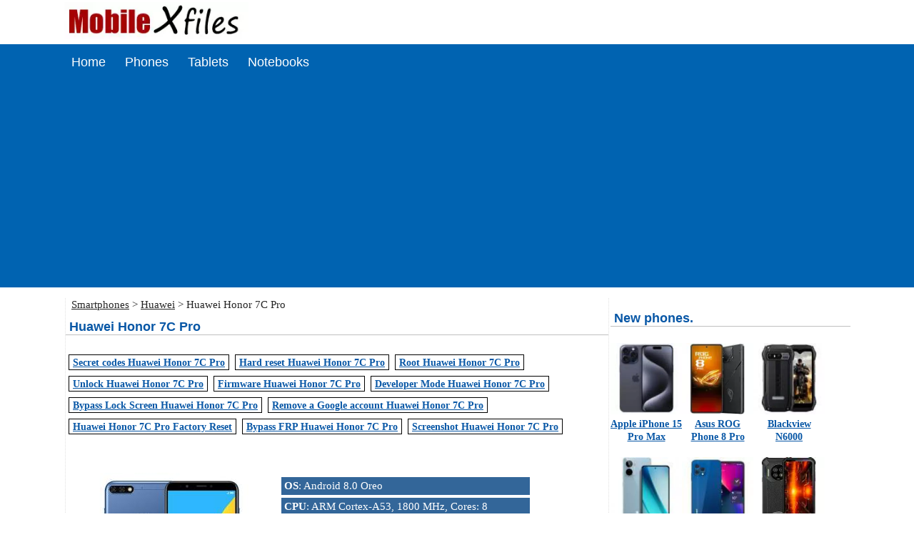

--- FILE ---
content_type: text/html; charset=utf-8
request_url: https://mobilexfiles.com/phones/huawei/huawei_honor_7c_pro/
body_size: 8684
content:
<!doctype html>
<html lang="en">
<head>
<meta http-equiv="Content-Type" content="text/html; charset=utf-8">
<title>Huawei Honor 7C Pro smartphone specification</title>
<meta name="Description" content="Huawei Honor 7C Pro specification, user feedback, user experience.">
<meta name="Keywords" content="Huawei Honor 7C Pro specifications, Huawei Honor 7C Pro user experience, Huawei Honor 7C Pro secret codes, Huawei Honor 7C Pro hard reset, Huawei Honor 7C Pro soft reset,  Huawei Honor 7C Pro codes,  Huawei Honor 7C Pro unlock ,  Huawei Honor 7C Pro root">
<link rel="canonical" href="https://mobilexfiles.com/phones/huawei/huawei_honor_7c_pro/" />

<meta property="og:locale" content="en_US" />
<meta property="og:type" content="website" />
<meta property="og:title" content="Huawei Honor 7C Pro smartphone specification" />
<meta property="og:description" content="Huawei Honor 7C Pro specification, user feedback, user experience." />
<meta property="og:url" content="https://mobilexfiles.com/phones/huawei/huawei_honor_7c_pro/" />
<meta property="og:site_name" content="MobileXfiles" />

<meta name="viewport" content="width=device-width, initial-scale=1.0" />
<meta content="index,follow" name="robot">
<meta name="robots" content="all">
<meta name="language" content="en">
<meta content="3 days" name=revisit-after>
<base href="https://mobilexfiles.com/">
<style type="text/css">
a.topn {position:relative;color:#484848;text-decoration:none;padding-left:100px;}
a.topn::before {content: '';position: absolute;left: 0; bottom: 0px; width: 0;height: 4.5px;background-color: #F4A919;}
a.topn:hover:before{width: 100%;}
a.topn::before{transition: width 0.35s;}

a.topn{font-size:18px;color:#fff;text-transform: capitalize;font-weight:400;display:inline-block;padding: 15px 9px 15px 2px;font-family: 'Roboto', sans-serif;position: relative;text-transform: capitalize;}
a.topn:hover{color:#fff;text-decoration:underline}

#main{margin:0px 0px 0px 0px;width:1100px;}
#right{width:320px;float:left;margin-top:5px;margin-left:2px;}
#logod{width:1100px;margin:0 auto;}

#index{width:1100px;margin:0 auto;}
#topmen{width:100%;margin:0 auto;}
#navigac0{width:100%;margin: 0 auto;background-color:#0063B1;} 
#navigac{width:1100px;margin: 0 auto;background-color:#0063B1;}
#navigac1{width:100%;margin: 0 auto;background-color:#0063B1;}
#footer{font-size:12px;width:100%;margin-top:5px;background-color: #02031C;padding:0px 0px 0px 0px;}
#cnt{float:left;width:760px;margin-left:1px;margin-top:5px;border-right:1px dotted #e1e1e1;vertical-align:top;border-left:1px dotted #e1e1e1;vertical-align:top;}
.text{font-family:"Segoe UI";font-size:14px;}
h1,h2,h3{font-family:"PT Sans Narrow", sans-serif;font-size:18px;font-weight:bold;color:#0857A6;text-decoration:none;margin-bottom:5px;padding-left:5px;border-bottom:1px solid Silver;}
a{font-family:Verdana;font-size:14px;color:#0857A6;}
a.breadcrumb, .breadcrumb{font-family:Tahoma;font-size:15px;color:#252525;}

#topMenu a:hover{text-decoration:none;}
img{max-width:100%;height:auto;width:auto\9;}
@media screen and (max-width: 550px) {
#index,#cnt,#topMenu,#topmen,#footer,#logod{width:100%;}
#lim,#new,#hhidd{display:none;}
.text{font-size:16px;}
input,button{font-size:17px;margin-top:5px;}
.c{width:97%;font-size:16px;}
.l{width:45%;font-size:17px;}
.r{width:50%;font-size:16px;}
}
@media screen and (max-width: 1100px) {     
#navigac0,#navigac1{width:0%;}
#navigac{width:99%;}
#index,#cnt,#topMenu,#topmen,#footer,#logod{width:100%;}
}
</style>


<script async src="https://pagead2.googlesyndication.com/pagead/js/adsbygoogle.js?client=ca-pub-0956532382479272"
     crossorigin="anonymous"></script>

</head>
<body topmargin=0 leftmargin=0>
<div  id="logod">
<a href="https://mobilexfiles.com/"><img src="/img/logo.webp" width="258" height="37" border="0" alt="MobileXfiles.com" hspace="0" vspace="3"></a>


</div>

<div id="topmen">
<div id="topmen" style="background-color: #0063B1; width: 100%;">
<div id="navigac0"></div>
<div id="navigac">&nbsp;
<a href="/" class="topn">Home</a>&nbsp;&nbsp;&nbsp;
<a href="/phones/" class="topn">Phones</a>&nbsp;&nbsp;&nbsp;
<a href="/tablets/" class="topn">Tablets</a>&nbsp;&nbsp;&nbsp;
<a href="/notebooks/" class="topn">Notebooks</a>&nbsp;&nbsp;&nbsp;
</div>
<div id="navigac1"></div>
</div>



<div style="clear: both;"></div>


</div>
<div  id="index">

<div style="clear:left;"></div>



<div style="clear:left;"></div>

<div id="cnt">


<style type="text/css">
#sp{font-family:Verdana;font-size:14px;width:98%;}
#c{font-family:Tahoma;font-size:14px;border-bottom:1px solid #eaeaea; line-height:26px;height:26px;margin:2px;clear:both;font-weight:bold;background:#f4f4f4; width:98%;color:#6C6C6C;}
#l{border-bottom:1px solid #eaeaea;text-align:right;width:30%;line-height:26px;height:26px;color:Maroon; width:35%;}
#r{border-bottom:1px solid #eaeaea; width:65%;}
.th{width: 340px;float: left;font-family: "Segoe UI";font-size : 15px;color : #ffffff;margin:2px;background-color : #336699;padding:4px;}
</style>
<style type="text/css">
.rating label {position: relative; display: inline; float: left; z-index:1; width:5px; height:16px; }
.rating input[type=radio] {z-index: 2;display:inline;float: left;width:10px;height:10px;}
.star {
background:url([data-uri]) 0 -16px;
height:16px; width:16px; z-index:1; position: absolute; top: 0; display:block; cursor:pointer; left: -16px;
}
.rating:hover .star {background-position: 0 -32px;}
input:checked ~ label .star {background-position: 0 0;}
input:checked + label .star {background-position: 0 -16px;}
label:hover ~ label .star {background-position: 0 0 !important;}

.rtlist{width:350px}
.rtlist li{list-style:none; min-height:15px; margin:0 0 3px 0; font-size:13px; zoom:1; font-family: Verdana; }
.rtlist li:after{visibility:hidden;display:block;height:0;font-size:0;content:'\0020';clear:both}
.rtlist span{float:left;vertical-align:middle}
.rtlist .rtit{width:75px;text-align:right;padding-right:10px;font-family: "Segoe UI";overflow:hidden}
.rtlist .rgr{width:150px;margin:7px 10px 0 0;height:3px;font-family: "Segoe UI";background-color:#E9E9E9}
.rtlist .rgr b{background-color:#f90;display:block;height:3px;display:block}
</style>

<script type="text/javascript">
function setBigImage(rtg) {
var str = rtg.id;
document.getElementById("ratingscript").src = '/addstar.php?star='+str+'&id='+6344+'&rzd='+14;
}
</script>



<font class="breadcrumb">&nbsp;&nbsp;<a href="/phones/" class="breadcrumb">Smartphones</a> > <a href="/phones/huawei/"  class="breadcrumb">Huawei</a> > Huawei Honor 7C Pro</font>
<br>
<h1>Huawei Honor 7C Pro</h1>
<br>

<table border="1" cellspacing="4" cellpadding="1" align="left" style="border: Black;">
<tr>
	<td>&nbsp;<a href="/phones/huawei/huawei_honor_7c_pro/secret_codes/"><b>Secret codes Huawei Honor 7C Pro</b></a>&nbsp;</td>
</tr>
</table>

<table border="1" cellspacing="4" cellpadding="1" align="left" style="border: Black;">
<tr>
	<td>&nbsp;<a href="/phones/huawei/huawei_honor_7c_pro/hard_reset/"><b>Hard reset Huawei Honor 7C Pro</b></a>&nbsp;</td>
</tr>
</table>





<table border="1" cellspacing="4" cellpadding="1" align="left" style="border: Black;">
<tr>
	<td>&nbsp;<a href="/phones/huawei/huawei_honor_7c_pro/root/"><b>Root Huawei Honor 7C Pro</b></a>&nbsp;</td>
</tr>
</table>

<table border="1" cellspacing="4" cellpadding="1" align="left" style="border: Black;">
<tr>
	<td>&nbsp;<a href="/phones/huawei/huawei_honor_7c_pro/unlock/"><b>Unlock Huawei Honor 7C Pro</b></a>&nbsp;</td>
</tr>
</table>

<table border="1" cellspacing="4" cellpadding="1" align="left" style="border: Black;">
<tr>
	<td>&nbsp;<a href="/phones/huawei/huawei_honor_7c_pro/firmware/"><b>Firmware Huawei Honor 7C Pro</b></a>&nbsp;</td>
</tr>
</table>

<table border="1" cellspacing="4" cellpadding="1" align="left" style="border: Black;">
<tr>
	<td>&nbsp;<a href="/phones/huawei/huawei_honor_7c_pro/developer/"><b>Developer Mode Huawei Honor 7C Pro</b></a>&nbsp;</td>
</tr>
</table>

<table border="1" cellspacing="4" cellpadding="1" align="left" style="border: Black;">
<tr>
	<td>&nbsp;<a href="/phones/huawei/huawei_honor_7c_pro/bypass_lock_screen/"><b>Bypass Lock Screen Huawei Honor 7C Pro</b></a>&nbsp;</td>
</tr>
</table>
<table border="1" cellspacing="4" cellpadding="1" align="left" style="border: Black;">
<tr>
	<td>&nbsp;<a href="/phones/huawei/huawei_honor_7c_pro/remove_google_account/"><b>Remove a Google account Huawei Honor 7C Pro</b></a>&nbsp;</td>
</tr>
</table>

<table border="1" cellspacing="4" cellpadding="1" align="left" style="border: Black;">
<tr>
	<td>&nbsp;<a href="/phones/huawei/huawei_honor_7c_pro/factory_reset/"><b>Huawei Honor 7C Pro Factory Reset</b></a>&nbsp;</td>
</tr>
</table>



















<table border="1" cellspacing="4" cellpadding="1" align="left" style="border: Black;">
<tr>
	<td>&nbsp;<a href="/phones/huawei/huawei_honor_7c_pro/bypass_frp/"><b>Bypass FRP Huawei Honor 7C Pro</b></a>&nbsp;</td>
</tr>
</table>
























<table border="1" cellspacing="4" cellpadding="1" align="left" style="border: Black;">
<tr>
	<td>&nbsp;<a href="/phones/huawei/huawei_honor_7c_pro/screenshot/"><b>Screenshot Huawei Honor 7C Pro</b></a>&nbsp;</td>
</tr>
</table>



<div style="clear:both;"><br></div>

<div style="width: 99%;">
<div style="width: 310; float: left;">
<img src="https://img.mobilexfiles.com/huawei_honor_7c_pro.jpg" border="0" width="300" height="300" alt="Huawei Honor 7C Pro">
</div>
<div style="width: 350; float: left; font-family: Verdana">

<br><br>

<table width="350" border="0" cellspacing="0" cellpadding="0">
<tr>
<td>
<div class='th'><b>OS</b>: Android 8.0 Oreo</div><br><div class='th'><b>CPU</b>: ARM Cortex-A53, 1800 MHz, Cores: 8</div><div class='th'><b>RAM</b>: 3 GB, 933 MHz</div><div class='th'><b>Display</b>: 5.99 inches</div><div class='th'><b>Camera</b>: 12.98 MP (megapixels)</div><div class='th'><b>Battery</b>: 3000 mAh, Li-Polymer</div></td>
</tr>
</table>

</div>
</div>


<div style="clear:both;"></div>


<br>

<div style="float: left; width: 300px; margin-bottom: 18px;">
<strong style="margin-left: 30px; font-family: Arial;">Rating</strong>
<div class="rating" style="margin-left: 26px; margin-top: 10px; ">
<input type="radio" name="star" id="star1" checked  onclick = 'setBigImage(this)'/ aria-label="star1">
<label for="star1"><div class="star"></div></label>
<input type="radio" name="star" id="star2" checked  onclick = 'setBigImage(this)'/ aria-label="star2">
<label for="star2"><div class="star"></div></label>
<input type="radio" name="star" id="star3" checked  onclick = 'setBigImage(this)'/ aria-label="star3">
<label for="star3"><div class="star"></div></label>
<input type="radio" name="star" id="star4" checked  onclick = 'setBigImage(this)'/ aria-label="star4">
<label for="star4"><div class="star"></div></label>
<input type="radio" name="star" id="star5" checked  onclick = 'setBigImage(this)'/ aria-label="star5">
<label for="star5"><div class="star"></div></label>
</div>
<div id="ratingLoader"></div>
</div>

<div style="float: left; width: 360px; margin-bottom: 15px;">
<span class="rtlist">
<ul>
<li>
<span class="rtit">5 stars </span>
<span class="rgr">
<b style="width:0%;"></b>
</span>
<span>0%</span>
</li>
<li>
<span class="rtit">4 stars</span>
<span class="rgr">
<b style="width:0%;"></b>
</span>
<span>0%</span>
</li>
<li>
<span class="rtit">3 stars</span>
<span class="rgr">
<b style="width:0%;"></b>
</span>
<span>0%</span>
</li>
<li>
<span class="rtit">2 stars</span>
<span class="rgr">
<b style="width:0%;"></b>
</span>
<span>0%</span>
</li>
<li>
<span class="rtit">1 stars</span>
<span class="rgr">
<b style="width:0%;"></b>
</span>
<span>0%</span>
</li>
</ul>
</span>
</div>


<iframe name="ratingscript" width="0" height="0" frameborder="0" id="ratingscript"  title="rscr"></iframe>

<div style="clear:both;"></div>

<font class="text">Huawei Honor 7C Pro smartphone  runs on Android 8.0 Oreo operating system. The phone is powered by ARM Cortex-A53, 1800 MHz, Cores: 8 processor. The smartphone has a IPS providing. The main camera of the smartphone consists of a 12.98 MP (megapixels). The sensors include Proximity, Light, Accelerometer, Compass, Fingerprint. Connectivity features in the smartphone include, GPS, A-GPS, GLONASS, Wi-Fi, 3.5 mm Jack and more. It measures 76.7 x 158.3 x 7.8 mm and weighs 164 g.</font>
<br>



<div style="clear:both;"></div>
<script async src="https://pagead2.googlesyndication.com/pagead/js/adsbygoogle.js?client=ca-pub-0956532382479272"
     crossorigin="anonymous"></script>
<!-- mobilexfiles_adapt -->
<ins class="adsbygoogle"
     style="display:block"
     data-ad-client="ca-pub-0956532382479272"
     data-ad-slot="5230947047"
     data-ad-format="auto"
     data-full-width-responsive="true"></ins>
<script>
     (adsbygoogle = window.adsbygoogle || []).push({});
</script>


<br>
<div style="clear:both;"></div>
<table id="sp">
<tr><td colspan="2" id="c">Hardware and OS Huawei Honor 7C Pro</td></tr>
<tr><td id="l">Operating system:</td><td id="r">Android 8.0 Oreo</td></tr>
<tr><td id="l">Processor:</td><td id="r">ARM Cortex-A53, 1800 MHz, Cores: 8</td></tr>
<tr><td id="l">GPU:</td><td id="r">Qualcomm Adreno 506</td></tr>
<tr><td id="l">RAM:</td><td id="r">3 GB, 933 MHz</td></tr>
<tr><td id="l">Internal Storage:</td><td id="r">32 GB</td></tr>
<tr><td id="l">Memory Card Slot:</td><td id="r">microSD, microSDHC, microSDXC</td></tr>
<tr><td id="l">User Interface:</td><td id="r">Yes</td></tr>
<tr><td colspan="2" id="c">Display Huawei Honor 7C Pro</td></tr>
<tr><td id="l">Type:</td><td id="r">IPS</td></tr>
<tr><td id="l">Size:</td><td id="r">5.99 inches</td></tr>
<tr><td id="l">Resolution:</td><td id="r">720 x 1440 pixels</td></tr>
<tr><td id="l">Colors:</td><td id="r">16M Colors</td></tr>
<tr><td id="l">Pixel Density:</td><td id="r">269 ppi</td></tr>
<tr><td id="l">Touchscreen:</td><td id="r">Yes</td></tr>
<tr><td id="l">Protection:</td><td id="r">2.5D curved glass screen</td></tr>
<tr><td id="l">Features:</td><td id="r">Capacitive, Multi-touch</td></tr>
<tr><td colspan="2" id="c">Connectivity Huawei Honor 7C Pro</td></tr>
<tr><td id="l">4G Network:</td><td id="r">Yes</td></tr>
<tr><td id="l">Wi-Fi:</td><td id="r">b, g, n, Wi-Fi Hotspot, Wi-Fi Direct</td></tr>
<tr><td id="l">GPS:</td><td id="r">GPS, A-GPS, GLONASS</td></tr>
<tr><td id="l">NFC:</td><td id="r">No</td></tr>
<tr><td id="l">USB:</td><td id="r">2.0, Micro USB</td></tr>
<tr><td id="l">Speed:</td><td id="r">LTE 800 MHz LTE 850 MHz LTE 900 MHz LTE 1800 MHz LTE 2100 MHz LTE 2600 MHz</td></tr>
<tr><td id="l">SIM:</td><td id="r">Nano SIM</td></tr>
<tr><td id="l">Wireless Charging:</td><td id="r">No</td></tr>
<tr><td colspan="2" id="c">Camera Huawei Honor 7C Pro</td></tr>
<tr><td id="l">Main camera:</td><td id="r">12.98 MP (megapixels)</td></tr>
<tr><td id="l">Features:</td><td id="r">LED</td></tr>
<tr><td id="l">Image:</td><td id="r">4160 x 3120 pixels</td></tr>
<tr><td id="l">Selfie camera:</td><td id="r">7.99 MP (megapixels)</td></tr>
<tr><td colspan="2" id="c">Multimedia Huawei Honor 7C Pro</td></tr>
<tr><td id="l">Loudspeaker:</td><td id="r">Yes</td></tr>
<tr><td id="l">Handsfree:</td><td id="r">Yes</td></tr>
<tr><td id="l">Radio:</td><td id="r">Yes</td></tr>
<tr><td id="l">Video Playback:</td><td id="r">Yes</td></tr>
<tr><td id="l">Video Out:</td><td id="r">Yes</td></tr>
<tr><td id="l">Ring Tones:</td><td id="r">Yes</td></tr>
<tr><td id="l">3.5 mm Jack:</td><td id="r">yes</td></tr>
<tr><td colspan="2" id="c">Design Huawei Honor 7C Pro</td></tr>
<tr><td id="l">Dimensions:</td><td id="r">76.7 x 158.3 x 7.8 mm</td></tr>
<tr><td id="l">Waterproof:</td><td id="r">No</td></tr>
<tr><td id="l">Weight:</td><td id="r">164 g</td></tr>
<tr><td colspan="2" id="c">Battery Huawei Honor 7C Pro</td></tr>
<tr><td id="l">Capacity:</td><td id="r">3000 mAh, Li-Polymer</td></tr>
<tr><td colspan="2" id="c">Other Huawei Honor 7C Pro</td></tr>
<tr><td id="l">Sensors:</td><td id="r">Proximity, Light, Accelerometer, Compass, Fingerprint</td></tr>
</table>


<br><br>
<h3>User questions and reviews about Huawei Honor 7C Pro</h3>
<br>
<br>
<span class="items">
<table width="100%" border="0" cellspacing="0" cellpadding="2" class="text"><tr><td width='32' rowspan='2' valign='top'><img src='img/user.gif' width='32' height='32' border='0' alt='user'></td><td align=left><b>Vywcvs</b></td><td width='150'>March 24, 2024</td></tr><tr><td colspan='2'>A feature phone with Android 8.0 Oreo, powerful processor, ample RAM and storage, large display, 4G network support, and good cameras.<br></td></tr> 
	<tr><td colspan='3' align='right'><a onclick="document.getElementById('modelscript').src='reply.php?id=156669&id_model=6344&razdel=1&lang=en';  return false;" style="cursor: pointer;" class="text">Reply</a>&nbsp;&nbsp;&nbsp;&nbsp;&nbsp;&nbsp;&nbsp;&nbsp;<br><br></td></tr>
<tr><td colspan='3'><span class='text' id='nt156669'></span></td></tr></table><table width="100%" border="0" cellspacing="0" cellpadding="2" class="text"><tr><td width='32' rowspan='2' valign='top'><img src='img/user.gif' width='32' height='32' border='0' alt='user'></td><td align=left><b>Vjbivl&</b></td><td width='150'>May 03, 2024</td></tr><tr><td colspan='2'>Limited functionality, outdated technology, small screen and low resolution.<br></td></tr> 
	<tr><td colspan='3' align='right'><a onclick="document.getElementById('modelscript').src='reply.php?id=176848&id_model=6344&razdel=1&lang=en';  return false;" style="cursor: pointer;" class="text">Reply</a>&nbsp;&nbsp;&nbsp;&nbsp;&nbsp;&nbsp;&nbsp;&nbsp;<br><br></td></tr>
<tr><td colspan='3'><span class='text' id='nt176848'></span></td></tr></table><table width="100%" border="0" cellspacing="0" cellpadding="2" class="text"><tr><td width='32' rowspan='2' valign='top'><img src='img/user.gif' width='32' height='32' border='0' alt='user'></td><td align=left><b>Xulixo</b></td><td width='150'>May 13, 2024</td></tr><tr><td colspan='2'>Good phone with solid features, performance.<br></td></tr> 
	<tr><td colspan='3' align='right'><a onclick="document.getElementById('modelscript').src='reply.php?id=197514&id_model=6344&razdel=1&lang=en';  return false;" style="cursor: pointer;" class="text">Reply</a>&nbsp;&nbsp;&nbsp;&nbsp;&nbsp;&nbsp;&nbsp;&nbsp;<br><br></td></tr>
<tr><td colspan='3'><span class='text' id='nt197514'></span></td></tr></table></span>
<br><br>

<div id="lastPostsLoader"></div>
<table width="90%" border="0" cellspacing="4" cellpadding="0" bgcolor="#F4F4F4" class="text">
<caption style="background-color: #F4F4F4;"><font class="text"><b>Post your question or comment</b></font><hr width="100%" size="1"></caption>
<form action="/addqwe_all.php" method="post" name="home"  target="mscript">
<input type="hidden" name="id_model" value="6344">
<input type="hidden" name="razdel" value="1">
<input type="hidden" name="lang" value="en">
<tbody>
<tr><td align="right"><label for="name">Name:&nbsp;</label><br><br></td><td><input type="text" name="name" id="name" maxlength="50" value=''><br><br></td></tr>
<tr><td valign="top" align="right"><label for="question">Comment:&nbsp;</label></td><td><textarea cols="32" rows="5" name="question" id="question"></textarea></td></tr>
<tr>
</table>
<table width="90%" border="0" cellspacing="4" cellpadding="0" bgcolor="#F4F4F4" class="text">
<td>
<label for='vercode'>What does 6 + 5 equal? &nbsp;</label><input type="hidden" name="sum" value="6512bd43d9caa6e02c990b0a82652dca"> 
<input name="vercode" id="vercode" type="text" class="inp" maxlength="6" size="10">
</td>
</tr>
<tr>
<td align="center"><input type="submit" name="Submit" value="Submit" class="inp" id="Submit"></td>
</tr>
</tbody>
</table>
</form>
<iframe name="mscript" width="0" height="0" frameborder="0" id="mscript" title="frm"></iframe>
<iframe name="modelscript" width="0" height="0" frameborder="0" id="modelscript" title="frm"></iframe>

<br><br>

<br>
<br style="clear:both;">
</div>

				
<div id="right">

<div align="left" style="width: 336px;">
<h3>New phones.</h3>

<br>
<div align='center' style='width: 100px; height: 160px; float: left;'><a href='/phones/apple/apple_iphone_15_pro_max/' class='link' title='Apple iPhone 15 Pro Max'><img src='https://img.mobilexfiles.com/small/apple_iphone_15_pro_max.webp' border='0' width='100' height='100' alt='Apple iPhone 15 Pro Max'  loading='lazy'></a><a href='/phones/apple/apple_iphone_15_pro_max/' class='link'><b class='text'>Apple iPhone 15 Pro Max</b></a></div><div align='center' style='width: 100px; height: 160px; float: left;'><a href='/phones/asus/asus_rog_phone_8_pro/' class='link' title='Asus ROG Phone 8 Pro'><img src='https://img.mobilexfiles.com/small/asus_rog_phone_8_pro.webp' border='0' width='100' height='100' alt='Asus ROG Phone 8 Pro'  loading='lazy'></a><a href='/phones/asus/asus_rog_phone_8_pro/' class='link'><b class='text'>Asus ROG Phone 8 Pro</b></a></div><div align='center' style='width: 100px; height: 160px; float: left;'><a href='/phones/blackview/blackview_n6000/' class='link' title='Blackview N6000'><img src='https://img.mobilexfiles.com/small/blackview_n6000.webp' border='0' width='100' height='100' alt='Blackview N6000'  loading='lazy'></a><a href='/phones/blackview/blackview_n6000/' class='link'><b class='text'>Blackview N6000</b></a></div><div align='center' style='width: 100px; height: 160px; float: left;'><a href='/phones/blu/blu_g93/' class='link' title='BLU G93'><img src='https://img.mobilexfiles.com/small/blu_g93.webp' border='0' width='100' height='100' alt='BLU G93'  loading='lazy'></a><a href='/phones/blu/blu_g93/' class='link'><b class='text'>BLU G93</b></a></div><div align='center' style='width: 100px; height: 160px; float: left;'><a href='/phones/coolpad/coolpad_cp12/' class='link' title='Coolpad CP12'><img src='https://img.mobilexfiles.com/small/coolpad_cp12.webp' border='0' width='100' height='100' alt='Coolpad CP12'  loading='lazy'></a><a href='/phones/coolpad/coolpad_cp12/' class='link'><b class='text'>Coolpad CP12</b></a></div><div align='center' style='width: 100px; height: 160px; float: left;'><a href='/phones/energizer/energizer_hard_case_p28k/' class='link' title='Energizer Hard Case P28K'><img src='https://img.mobilexfiles.com/small/energizer_hard_case_p28k.webp' border='0' width='100' height='100' alt='Energizer Hard Case P28K'  loading='lazy'></a><a href='/phones/energizer/energizer_hard_case_p28k/' class='link'><b class='text'>Energizer Hard Case P28K</b></a></div>
</div>
<br style="clear:both;">
<br style="clear:both;">


<div align="left" style="width: 336px;">

<h3>Secret codes.</h3>

<br>
<div align='center' style='width: 100px; height: 160px; float: left;'><a href='/phones/sony/sony_xperia_1/' class='link' title='Sony Xperia 1'><img src='https://img.mobilexfiles.com/small/sony_xperia_1.webp' border='0' width='100' height='100' alt='Sony Xperia 1'  loading='lazy'></a><a href='/phones/sony/sony_xperia_1/secret_codes/' class='link'><b class='text'>Sony Xperia 1</b></a></div><div align='center' style='width: 100px; height: 160px; float: left;'><a href='/phones/samsung/samsung_galaxy_s10_plus/' class='link' title='Samsung Galaxy S10 plus'><img src='https://img.mobilexfiles.com/small/samsung_galaxy_s10_plus.webp' border='0' width='100' height='100' alt='Samsung Galaxy S10 plus'  loading='lazy'></a><a href='/phones/samsung/samsung_galaxy_s10_plus/secret_codes/' class='link'><b class='text'>Samsung Galaxy S10 plus</b></a></div><div align='center' style='width: 100px; height: 160px; float: left;'><a href='/phones/oppo/oppo_realme_3/' class='link' title='Oppo Realme 3'><img src='https://img.mobilexfiles.com/small/oppo_realme_3.webp' border='0' width='100' height='100' alt='Oppo Realme 3'  loading='lazy'></a><a href='/phones/oppo/oppo_realme_3/secret_codes/' class='link'><b class='text'>Oppo Realme 3</b></a></div><div align='center' style='width: 100px; height: 160px; float: left;'><a href='/phones/motorola/motorola_moto_g_power/' class='link' title='Motorola Moto G Power'><img src='https://img.mobilexfiles.com/small/motorola_moto_g_power.webp' border='0' width='100' height='100' alt='Motorola Moto G Power'  loading='lazy'></a><a href='/phones/motorola/motorola_moto_g_power/secret_codes/' class='link'><b class='text'>Motorola Moto G Power</b></a></div><div align='center' style='width: 100px; height: 160px; float: left;'><a href='/phones/samsung/samsung_galaxy_j7_max/' class='link' title='Samsung Galaxy J7 Max'><img src='https://img.mobilexfiles.com/small/samsung_galaxy_j7_max.webp' border='0' width='100' height='100' alt='Samsung Galaxy J7 Max'  loading='lazy'></a><a href='/phones/samsung/samsung_galaxy_j7_max/secret_codes/' class='link'><b class='text'>Samsung Galaxy J7 Max</b></a></div><div align='center' style='width: 100px; height: 160px; float: left;'><a href='/phones/huawei/huawei_nova_7_se/' class='link' title='Huawei Nova 7 SE'><img src='https://img.mobilexfiles.com/small/huawei_nova_7_se.webp' border='0' width='100' height='100' alt='Huawei Nova 7 SE'  loading='lazy'></a><a href='/phones/huawei/huawei_nova_7_se/secret_codes/' class='link'><b class='text'>Huawei Nova 7 SE</b></a></div>
</div>

<br><br>


<br><br><br><h3>News</h3>
<div style='width: 330px; margin-left: 5px;'><div><a href='https://mobilexfiles.com/huawei-mate-x7-news_438.html'><img src='/news_img/_huawei-mate-x7-1765655162.jpg' width='330' alt='news' loading='lazy'></a></div>&nbsp;<b><a href='https://mobilexfiles.com/huawei-mate-x7-news_438.html'>The foldable HUAWEI Mate X7 hits the global market</a></b><br><br><font class=text>HUAWEI has announced the release of the Mate X7 foldable smartphone outside of China. This compact device unfolds into a small 8-inch tablet with an advanced set of cameras.</font></div><br><br><br><div style='width: 330px; margin-left: 5px;'><div><a href='https://mobilexfiles.com/huawei-mate-x7-news_431.html'><img src='/news_img/_huawei-mate-x7-1764359994.jpg' width='330' alt='news' loading='lazy'></a></div>&nbsp;<b><a href='https://mobilexfiles.com/huawei-mate-x7-news_431.html'>HUAWEI Mate X7 foldable smartphone gets global launch date</a></b><br><br><font class=text>Following its announcement on the Chinese market, the HUAWEI Mate X7 foldable smartphone is already preparing for its global premiere. The company has already published an official teaser dedicated to the event — as it turns out, we won&#039;t have to wait long for the gadget to appear on the global market.</font></div><br><br><br><div style='width: 330px; margin-left: 5px;'><div><a href='https://mobilexfiles.com/huawei-mate-70-air-news_398.html'><img src='/news_img/_huawei-mate-70-air-1761384332.jpg' width='330' alt='news' loading='lazy'></a></div>&nbsp;<b><a href='https://mobilexfiles.com/huawei-mate-70-air-news_398.html'>HUAWEI prepares to release the slim Mate 70 Air</a></b><br><br><font class=text>The HUAWEI Mate 70 Air smartphone has appeared in the database of Chinese certifier China Telecom. The device&#039;s card revealed its appearance and specifications.</font></div><br><br><br><div style='width: 330px; margin-left: 5px;'><div><a href='https://mobilexfiles.com/xiaomi-note-15-news_465.html'><img src='/news_img/_xiaomi-note-15-1768646361.jpg' width='330' alt='news' loading='lazy'></a></div>&nbsp;<b><a href='https://mobilexfiles.com/xiaomi-note-15-news_465.html'>Redmi has announced the date of the European launch of the Note 15 smartphone</a></b><br><br><font class=text>An announcement has appeared on the Xiaomi website about the upcoming launch of the Note 15 smartphone series on the European market. The company has not yet revealed the full list of models, but we already know that we won&#039;t have to wait long.</font></div><br><br><br><div style='width: 330px; margin-left: 5px;'><div><a href='https://mobilexfiles.com/oppo-a6c-news_463.html'><img src='/news_img/_oppo-a6c-1768646127.jpg' width='330' alt='news' loading='lazy'></a></div>&nbsp;<b><a href='https://mobilexfiles.com/oppo-a6c-news_463.html'>The budget OPPO A6c smartphone has a 6500 mAh battery and a 120 Hz screen</a></b><br><br><font class=text>OPPO has unveiled its new budget smartphone, the A6c, on the Chinese market. According to the company, the device is aimed at users looking for stable performance for everyday tasks, as well as a high-capacity battery and a large, fast screen.</font></div><br><br><br><div style='width: 330px; margin-left: 5px;'><div><a href='https://mobilexfiles.com/honor-magic-8-rsr-news_461.html'><img src='/news_img/_honor-magic-8-rsr-1768645899.jpg' width='330' alt='news' loading='lazy'></a></div>&nbsp;<b><a href='https://mobilexfiles.com/honor-magic-8-rsr-news_461.html'>Honor Magic 8 RSR Porsche Design will feature a unique combination of specifications</a></b><br><br><font class=text>Honor has released another teaser for its upcoming Magic 8 RSR Porsche Design smartphone. According to official data, the device will feature a unique combination of specifications that is unmatched in the smartphone industry.</font></div><br><br><br></div>
				
<br clear="all">
</div>
<div id="footer">

<div id="topmen" style="background-color: #0063B1; width: 100%;">
<div id="navigac0"></div>
<div id="navigac">&nbsp;
<font color="white" class="text">Copyright &copy; 2026  MobileXfiles.com.</font> &nbsp;&nbsp;&nbsp;&nbsp;<a  class="topn" href="https://mobilexfiles.com/privacy_policy/">Privacy policy</a>&nbsp;&nbsp;&nbsp;
</div>
<div id="navigac1"></div>
</div>


<noindex>
<img src="/counter/cnt.png?bmFtPz1IPGF3P2kgSFtuW3IgN0MgUHJbPSZmaWw/PS9waFtuPzIucGhwPSZpZF9icmFuZD03Nj0="  alt="cnt" width="1" height="1" border="0">
</noindex>





</div></div>

<nofollow><noindex>
<googtag>
<script>

window.dataLayer = window.dataLayer || [];
function gtag(){dataLayer.push(arguments);}
gtag('js', new Date());
gtag('config', 'G-N1E4BH8W9T');

function MyCopyText() {
var target_text = window.getSelection(),
add_text = 'Information source here https://mobilexfiles.com/ -' + ' ' ,
out_text = add_text  +  target_text,
fake = document.createElement('div');
fake.style.position = 'absolute';
fake.style.left = '-99999px';
document.body.appendChild(fake);
fake.innerHTML = out_text;
target_text.selectAllChildren(fake);
window.setTimeout(function() {
document.body.removeChild(fake);
}, 100);
}
document.addEventListener('copy', MyCopyText);

new Image().src = "https://counter.yadro.ru/hit?r"+
escape(document.referrer)+((typeof(screen)=="undefined")?"":
";s"+screen.width+"*"+screen.height+"*"+(screen.colorDepth?
screen.colorDepth:screen.pixelDepth))+";u"+escape(document.URL)+
";h"+escape(document.title.substring(0,150))+
";"+Math.random();
</script>

<script type="text/javascript">//<![CDATA[
var tagLazyload = false; window.addEventListener("scroll", function(){ if (( tagLazyload === false) ) { (function() { var ad = document.createElement('script'); ad.async = true; ad.src = 'https://www.googletagmanager.com/gtag/js?id=G-N1E4BH8W9T'; var sc = document.getElementsByTagName('googtag')[0]; sc.parentNode .insertBefore(ad, sc); })(); tagLazyload = true; } }, true)
//]]></script>
</noindex></nofollow>
</body>
</html>

--- FILE ---
content_type: text/html; charset=utf-8
request_url: https://www.google.com/recaptcha/api2/aframe
body_size: 268
content:
<!DOCTYPE HTML><html><head><meta http-equiv="content-type" content="text/html; charset=UTF-8"></head><body><script nonce="hTkkjZb7YyAmNJp-h25kIw">/** Anti-fraud and anti-abuse applications only. See google.com/recaptcha */ try{var clients={'sodar':'https://pagead2.googlesyndication.com/pagead/sodar?'};window.addEventListener("message",function(a){try{if(a.source===window.parent){var b=JSON.parse(a.data);var c=clients[b['id']];if(c){var d=document.createElement('img');d.src=c+b['params']+'&rc='+(localStorage.getItem("rc::a")?sessionStorage.getItem("rc::b"):"");window.document.body.appendChild(d);sessionStorage.setItem("rc::e",parseInt(sessionStorage.getItem("rc::e")||0)+1);localStorage.setItem("rc::h",'1769007329614');}}}catch(b){}});window.parent.postMessage("_grecaptcha_ready", "*");}catch(b){}</script></body></html>